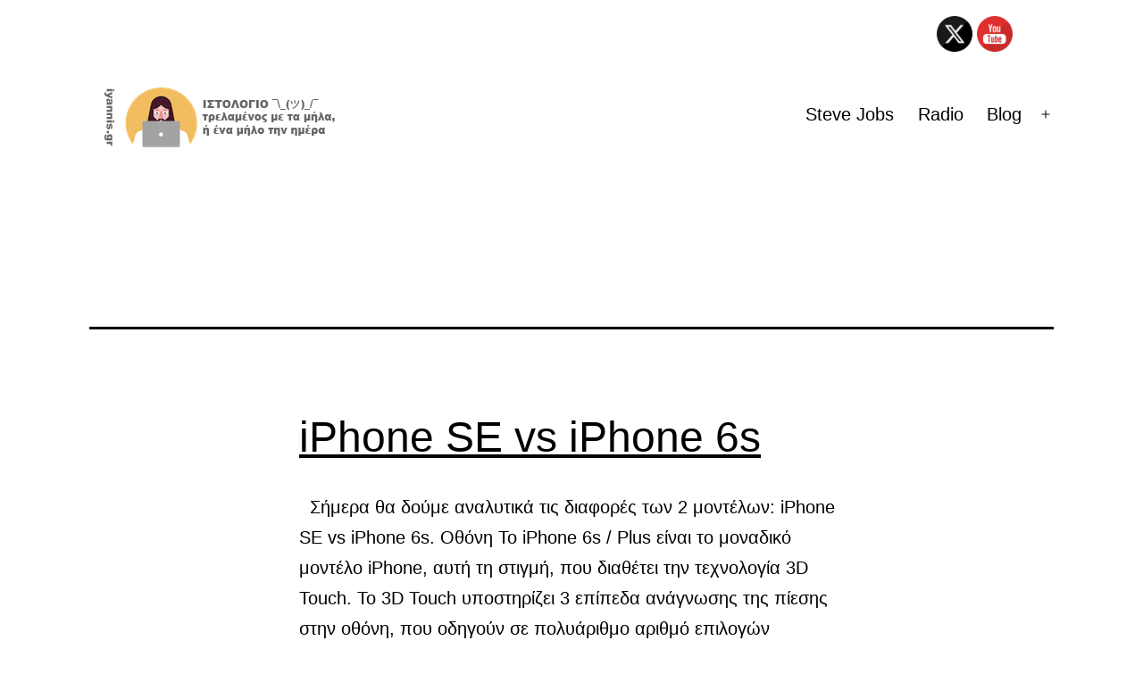

--- FILE ---
content_type: text/html; charset=UTF-8
request_url: https://www.iyannis.gr/tag/iphone-6s/page/2/
body_size: 15042
content:
<!doctype html>
<html lang="el" >
<head>
	<meta charset="UTF-8" />
	<meta name="viewport" content="width=device-width, initial-scale=1" />
	<title>iPhone 6S &#8211; Σελίδα 2 &#8211; ΙΣΤΟΛΟΓΙΟ ¯\_(ツ)_/¯</title>
<meta name='robots' content='max-image-preview:large' />
	<style>img:is([sizes="auto" i], [sizes^="auto," i]) { contain-intrinsic-size: 3000px 1500px }</style>
	<link rel="alternate" type="application/rss+xml" title="Ροή RSS &raquo; ΙΣΤΟΛΟΓΙΟ ¯\_(ツ)_/¯" href="https://www.iyannis.gr/feed/" />
<link rel="alternate" type="application/rss+xml" title="Ροή Σχολίων &raquo; ΙΣΤΟΛΟΓΙΟ ¯\_(ツ)_/¯" href="https://www.iyannis.gr/comments/feed/" />
<link rel="alternate" type="application/rss+xml" title="Ετικέτα ροής ΙΣΤΟΛΟΓΙΟ ¯\_(ツ)_/¯ &raquo; iPhone 6S" href="https://www.iyannis.gr/tag/iphone-6s/feed/" />
<script>
window._wpemojiSettings = {"baseUrl":"https:\/\/s.w.org\/images\/core\/emoji\/15.0.3\/72x72\/","ext":".png","svgUrl":"https:\/\/s.w.org\/images\/core\/emoji\/15.0.3\/svg\/","svgExt":".svg","source":{"concatemoji":"https:\/\/www.iyannis.gr\/istologio\/wp-includes\/js\/wp-emoji-release.min.js?ver=6.7.4"}};
/*! This file is auto-generated */
!function(i,n){var o,s,e;function c(e){try{var t={supportTests:e,timestamp:(new Date).valueOf()};sessionStorage.setItem(o,JSON.stringify(t))}catch(e){}}function p(e,t,n){e.clearRect(0,0,e.canvas.width,e.canvas.height),e.fillText(t,0,0);var t=new Uint32Array(e.getImageData(0,0,e.canvas.width,e.canvas.height).data),r=(e.clearRect(0,0,e.canvas.width,e.canvas.height),e.fillText(n,0,0),new Uint32Array(e.getImageData(0,0,e.canvas.width,e.canvas.height).data));return t.every(function(e,t){return e===r[t]})}function u(e,t,n){switch(t){case"flag":return n(e,"\ud83c\udff3\ufe0f\u200d\u26a7\ufe0f","\ud83c\udff3\ufe0f\u200b\u26a7\ufe0f")?!1:!n(e,"\ud83c\uddfa\ud83c\uddf3","\ud83c\uddfa\u200b\ud83c\uddf3")&&!n(e,"\ud83c\udff4\udb40\udc67\udb40\udc62\udb40\udc65\udb40\udc6e\udb40\udc67\udb40\udc7f","\ud83c\udff4\u200b\udb40\udc67\u200b\udb40\udc62\u200b\udb40\udc65\u200b\udb40\udc6e\u200b\udb40\udc67\u200b\udb40\udc7f");case"emoji":return!n(e,"\ud83d\udc26\u200d\u2b1b","\ud83d\udc26\u200b\u2b1b")}return!1}function f(e,t,n){var r="undefined"!=typeof WorkerGlobalScope&&self instanceof WorkerGlobalScope?new OffscreenCanvas(300,150):i.createElement("canvas"),a=r.getContext("2d",{willReadFrequently:!0}),o=(a.textBaseline="top",a.font="600 32px Arial",{});return e.forEach(function(e){o[e]=t(a,e,n)}),o}function t(e){var t=i.createElement("script");t.src=e,t.defer=!0,i.head.appendChild(t)}"undefined"!=typeof Promise&&(o="wpEmojiSettingsSupports",s=["flag","emoji"],n.supports={everything:!0,everythingExceptFlag:!0},e=new Promise(function(e){i.addEventListener("DOMContentLoaded",e,{once:!0})}),new Promise(function(t){var n=function(){try{var e=JSON.parse(sessionStorage.getItem(o));if("object"==typeof e&&"number"==typeof e.timestamp&&(new Date).valueOf()<e.timestamp+604800&&"object"==typeof e.supportTests)return e.supportTests}catch(e){}return null}();if(!n){if("undefined"!=typeof Worker&&"undefined"!=typeof OffscreenCanvas&&"undefined"!=typeof URL&&URL.createObjectURL&&"undefined"!=typeof Blob)try{var e="postMessage("+f.toString()+"("+[JSON.stringify(s),u.toString(),p.toString()].join(",")+"));",r=new Blob([e],{type:"text/javascript"}),a=new Worker(URL.createObjectURL(r),{name:"wpTestEmojiSupports"});return void(a.onmessage=function(e){c(n=e.data),a.terminate(),t(n)})}catch(e){}c(n=f(s,u,p))}t(n)}).then(function(e){for(var t in e)n.supports[t]=e[t],n.supports.everything=n.supports.everything&&n.supports[t],"flag"!==t&&(n.supports.everythingExceptFlag=n.supports.everythingExceptFlag&&n.supports[t]);n.supports.everythingExceptFlag=n.supports.everythingExceptFlag&&!n.supports.flag,n.DOMReady=!1,n.readyCallback=function(){n.DOMReady=!0}}).then(function(){return e}).then(function(){var e;n.supports.everything||(n.readyCallback(),(e=n.source||{}).concatemoji?t(e.concatemoji):e.wpemoji&&e.twemoji&&(t(e.twemoji),t(e.wpemoji)))}))}((window,document),window._wpemojiSettings);
</script>
<style id='wp-emoji-styles-inline-css'>

	img.wp-smiley, img.emoji {
		display: inline !important;
		border: none !important;
		box-shadow: none !important;
		height: 1em !important;
		width: 1em !important;
		margin: 0 0.07em !important;
		vertical-align: -0.1em !important;
		background: none !important;
		padding: 0 !important;
	}
</style>
<link rel='stylesheet' id='wp-block-library-css' href='https://www.iyannis.gr/istologio/wp-includes/css/dist/block-library/style.min.css?ver=6.7.4' media='all' />
<style id='wp-block-library-theme-inline-css'>
.wp-block-audio :where(figcaption){color:#555;font-size:13px;text-align:center}.is-dark-theme .wp-block-audio :where(figcaption){color:#ffffffa6}.wp-block-audio{margin:0 0 1em}.wp-block-code{border:1px solid #ccc;border-radius:4px;font-family:Menlo,Consolas,monaco,monospace;padding:.8em 1em}.wp-block-embed :where(figcaption){color:#555;font-size:13px;text-align:center}.is-dark-theme .wp-block-embed :where(figcaption){color:#ffffffa6}.wp-block-embed{margin:0 0 1em}.blocks-gallery-caption{color:#555;font-size:13px;text-align:center}.is-dark-theme .blocks-gallery-caption{color:#ffffffa6}:root :where(.wp-block-image figcaption){color:#555;font-size:13px;text-align:center}.is-dark-theme :root :where(.wp-block-image figcaption){color:#ffffffa6}.wp-block-image{margin:0 0 1em}.wp-block-pullquote{border-bottom:4px solid;border-top:4px solid;color:currentColor;margin-bottom:1.75em}.wp-block-pullquote cite,.wp-block-pullquote footer,.wp-block-pullquote__citation{color:currentColor;font-size:.8125em;font-style:normal;text-transform:uppercase}.wp-block-quote{border-left:.25em solid;margin:0 0 1.75em;padding-left:1em}.wp-block-quote cite,.wp-block-quote footer{color:currentColor;font-size:.8125em;font-style:normal;position:relative}.wp-block-quote:where(.has-text-align-right){border-left:none;border-right:.25em solid;padding-left:0;padding-right:1em}.wp-block-quote:where(.has-text-align-center){border:none;padding-left:0}.wp-block-quote.is-large,.wp-block-quote.is-style-large,.wp-block-quote:where(.is-style-plain){border:none}.wp-block-search .wp-block-search__label{font-weight:700}.wp-block-search__button{border:1px solid #ccc;padding:.375em .625em}:where(.wp-block-group.has-background){padding:1.25em 2.375em}.wp-block-separator.has-css-opacity{opacity:.4}.wp-block-separator{border:none;border-bottom:2px solid;margin-left:auto;margin-right:auto}.wp-block-separator.has-alpha-channel-opacity{opacity:1}.wp-block-separator:not(.is-style-wide):not(.is-style-dots){width:100px}.wp-block-separator.has-background:not(.is-style-dots){border-bottom:none;height:1px}.wp-block-separator.has-background:not(.is-style-wide):not(.is-style-dots){height:2px}.wp-block-table{margin:0 0 1em}.wp-block-table td,.wp-block-table th{word-break:normal}.wp-block-table :where(figcaption){color:#555;font-size:13px;text-align:center}.is-dark-theme .wp-block-table :where(figcaption){color:#ffffffa6}.wp-block-video :where(figcaption){color:#555;font-size:13px;text-align:center}.is-dark-theme .wp-block-video :where(figcaption){color:#ffffffa6}.wp-block-video{margin:0 0 1em}:root :where(.wp-block-template-part.has-background){margin-bottom:0;margin-top:0;padding:1.25em 2.375em}
</style>
<style id='cb-carousel-style-inline-css'>
.wp-block-cb-carousel .slick-slide{overflow:hidden;padding-left:7.5px;padding-right:7.5px}.wp-block-cb-carousel .slick-dots li button:not(:hover):not(:active),.wp-block-cb-carousel .slick-next:not(:hover):not(:active),.wp-block-cb-carousel .slick-prev:not(:hover):not(:active){background-color:transparent}.wp-block-cb-carousel .slick-next:before,.wp-block-cb-carousel .slick-prev:before{color:#000}.wp-block-cb-carousel.alignfull .slick-next,.wp-block-cb-carousel.alignfull .slick-prev{z-index:1}.wp-block-cb-carousel.alignfull .slick-prev{left:25px}.wp-block-cb-carousel.alignfull .slick-next{right:25px}.wp-block-cb-carousel .wp-block-cover,.wp-block-cb-carousel .wp-block-image{margin-bottom:0}.wp-block-cb-carousel .wp-block-cover.aligncenter,.wp-block-cb-carousel .wp-block-image.aligncenter{margin-left:auto!important;margin-right:auto!important}.is-layout-flex .wp-block-cb-carousel{width:100%}

</style>
<link rel='stylesheet' id='awb-css' href='https://www.iyannis.gr/istologio/wp-content/plugins/advanced-backgrounds/assets/awb/awb.min.css?ver=1.12.7' media='all' />
<link rel='stylesheet' id='twenty-twenty-one-custom-color-overrides-css' href='https://www.iyannis.gr/istologio/wp-content/themes/twentytwentyone/assets/css/custom-color-overrides.css?ver=2.1' media='all' />
<style id='twenty-twenty-one-custom-color-overrides-inline-css'>
:root .editor-styles-wrapper{--global--color-background: #ffffff;--global--color-primary: #000;--global--color-secondary: #000;--button--color-background: #000;--button--color-text-hover: #000;}
</style>
<style id='classic-theme-styles-inline-css'>
/*! This file is auto-generated */
.wp-block-button__link{color:#fff;background-color:#32373c;border-radius:9999px;box-shadow:none;text-decoration:none;padding:calc(.667em + 2px) calc(1.333em + 2px);font-size:1.125em}.wp-block-file__button{background:#32373c;color:#fff;text-decoration:none}
</style>
<style id='global-styles-inline-css'>
:root{--wp--preset--aspect-ratio--square: 1;--wp--preset--aspect-ratio--4-3: 4/3;--wp--preset--aspect-ratio--3-4: 3/4;--wp--preset--aspect-ratio--3-2: 3/2;--wp--preset--aspect-ratio--2-3: 2/3;--wp--preset--aspect-ratio--16-9: 16/9;--wp--preset--aspect-ratio--9-16: 9/16;--wp--preset--color--black: #000000;--wp--preset--color--cyan-bluish-gray: #abb8c3;--wp--preset--color--white: #FFFFFF;--wp--preset--color--pale-pink: #f78da7;--wp--preset--color--vivid-red: #cf2e2e;--wp--preset--color--luminous-vivid-orange: #ff6900;--wp--preset--color--luminous-vivid-amber: #fcb900;--wp--preset--color--light-green-cyan: #7bdcb5;--wp--preset--color--vivid-green-cyan: #00d084;--wp--preset--color--pale-cyan-blue: #8ed1fc;--wp--preset--color--vivid-cyan-blue: #0693e3;--wp--preset--color--vivid-purple: #9b51e0;--wp--preset--color--dark-gray: #28303D;--wp--preset--color--gray: #39414D;--wp--preset--color--green: #D1E4DD;--wp--preset--color--blue: #D1DFE4;--wp--preset--color--purple: #D1D1E4;--wp--preset--color--red: #E4D1D1;--wp--preset--color--orange: #E4DAD1;--wp--preset--color--yellow: #EEEADD;--wp--preset--gradient--vivid-cyan-blue-to-vivid-purple: linear-gradient(135deg,rgba(6,147,227,1) 0%,rgb(155,81,224) 100%);--wp--preset--gradient--light-green-cyan-to-vivid-green-cyan: linear-gradient(135deg,rgb(122,220,180) 0%,rgb(0,208,130) 100%);--wp--preset--gradient--luminous-vivid-amber-to-luminous-vivid-orange: linear-gradient(135deg,rgba(252,185,0,1) 0%,rgba(255,105,0,1) 100%);--wp--preset--gradient--luminous-vivid-orange-to-vivid-red: linear-gradient(135deg,rgba(255,105,0,1) 0%,rgb(207,46,46) 100%);--wp--preset--gradient--very-light-gray-to-cyan-bluish-gray: linear-gradient(135deg,rgb(238,238,238) 0%,rgb(169,184,195) 100%);--wp--preset--gradient--cool-to-warm-spectrum: linear-gradient(135deg,rgb(74,234,220) 0%,rgb(151,120,209) 20%,rgb(207,42,186) 40%,rgb(238,44,130) 60%,rgb(251,105,98) 80%,rgb(254,248,76) 100%);--wp--preset--gradient--blush-light-purple: linear-gradient(135deg,rgb(255,206,236) 0%,rgb(152,150,240) 100%);--wp--preset--gradient--blush-bordeaux: linear-gradient(135deg,rgb(254,205,165) 0%,rgb(254,45,45) 50%,rgb(107,0,62) 100%);--wp--preset--gradient--luminous-dusk: linear-gradient(135deg,rgb(255,203,112) 0%,rgb(199,81,192) 50%,rgb(65,88,208) 100%);--wp--preset--gradient--pale-ocean: linear-gradient(135deg,rgb(255,245,203) 0%,rgb(182,227,212) 50%,rgb(51,167,181) 100%);--wp--preset--gradient--electric-grass: linear-gradient(135deg,rgb(202,248,128) 0%,rgb(113,206,126) 100%);--wp--preset--gradient--midnight: linear-gradient(135deg,rgb(2,3,129) 0%,rgb(40,116,252) 100%);--wp--preset--gradient--purple-to-yellow: linear-gradient(160deg, #D1D1E4 0%, #EEEADD 100%);--wp--preset--gradient--yellow-to-purple: linear-gradient(160deg, #EEEADD 0%, #D1D1E4 100%);--wp--preset--gradient--green-to-yellow: linear-gradient(160deg, #D1E4DD 0%, #EEEADD 100%);--wp--preset--gradient--yellow-to-green: linear-gradient(160deg, #EEEADD 0%, #D1E4DD 100%);--wp--preset--gradient--red-to-yellow: linear-gradient(160deg, #E4D1D1 0%, #EEEADD 100%);--wp--preset--gradient--yellow-to-red: linear-gradient(160deg, #EEEADD 0%, #E4D1D1 100%);--wp--preset--gradient--purple-to-red: linear-gradient(160deg, #D1D1E4 0%, #E4D1D1 100%);--wp--preset--gradient--red-to-purple: linear-gradient(160deg, #E4D1D1 0%, #D1D1E4 100%);--wp--preset--font-size--small: 18px;--wp--preset--font-size--medium: 20px;--wp--preset--font-size--large: 24px;--wp--preset--font-size--x-large: 42px;--wp--preset--font-size--extra-small: 16px;--wp--preset--font-size--normal: 20px;--wp--preset--font-size--extra-large: 40px;--wp--preset--font-size--huge: 96px;--wp--preset--font-size--gigantic: 144px;--wp--preset--spacing--20: 0.44rem;--wp--preset--spacing--30: 0.67rem;--wp--preset--spacing--40: 1rem;--wp--preset--spacing--50: 1.5rem;--wp--preset--spacing--60: 2.25rem;--wp--preset--spacing--70: 3.38rem;--wp--preset--spacing--80: 5.06rem;--wp--preset--shadow--natural: 6px 6px 9px rgba(0, 0, 0, 0.2);--wp--preset--shadow--deep: 12px 12px 50px rgba(0, 0, 0, 0.4);--wp--preset--shadow--sharp: 6px 6px 0px rgba(0, 0, 0, 0.2);--wp--preset--shadow--outlined: 6px 6px 0px -3px rgba(255, 255, 255, 1), 6px 6px rgba(0, 0, 0, 1);--wp--preset--shadow--crisp: 6px 6px 0px rgba(0, 0, 0, 1);}:where(.is-layout-flex){gap: 0.5em;}:where(.is-layout-grid){gap: 0.5em;}body .is-layout-flex{display: flex;}.is-layout-flex{flex-wrap: wrap;align-items: center;}.is-layout-flex > :is(*, div){margin: 0;}body .is-layout-grid{display: grid;}.is-layout-grid > :is(*, div){margin: 0;}:where(.wp-block-columns.is-layout-flex){gap: 2em;}:where(.wp-block-columns.is-layout-grid){gap: 2em;}:where(.wp-block-post-template.is-layout-flex){gap: 1.25em;}:where(.wp-block-post-template.is-layout-grid){gap: 1.25em;}.has-black-color{color: var(--wp--preset--color--black) !important;}.has-cyan-bluish-gray-color{color: var(--wp--preset--color--cyan-bluish-gray) !important;}.has-white-color{color: var(--wp--preset--color--white) !important;}.has-pale-pink-color{color: var(--wp--preset--color--pale-pink) !important;}.has-vivid-red-color{color: var(--wp--preset--color--vivid-red) !important;}.has-luminous-vivid-orange-color{color: var(--wp--preset--color--luminous-vivid-orange) !important;}.has-luminous-vivid-amber-color{color: var(--wp--preset--color--luminous-vivid-amber) !important;}.has-light-green-cyan-color{color: var(--wp--preset--color--light-green-cyan) !important;}.has-vivid-green-cyan-color{color: var(--wp--preset--color--vivid-green-cyan) !important;}.has-pale-cyan-blue-color{color: var(--wp--preset--color--pale-cyan-blue) !important;}.has-vivid-cyan-blue-color{color: var(--wp--preset--color--vivid-cyan-blue) !important;}.has-vivid-purple-color{color: var(--wp--preset--color--vivid-purple) !important;}.has-black-background-color{background-color: var(--wp--preset--color--black) !important;}.has-cyan-bluish-gray-background-color{background-color: var(--wp--preset--color--cyan-bluish-gray) !important;}.has-white-background-color{background-color: var(--wp--preset--color--white) !important;}.has-pale-pink-background-color{background-color: var(--wp--preset--color--pale-pink) !important;}.has-vivid-red-background-color{background-color: var(--wp--preset--color--vivid-red) !important;}.has-luminous-vivid-orange-background-color{background-color: var(--wp--preset--color--luminous-vivid-orange) !important;}.has-luminous-vivid-amber-background-color{background-color: var(--wp--preset--color--luminous-vivid-amber) !important;}.has-light-green-cyan-background-color{background-color: var(--wp--preset--color--light-green-cyan) !important;}.has-vivid-green-cyan-background-color{background-color: var(--wp--preset--color--vivid-green-cyan) !important;}.has-pale-cyan-blue-background-color{background-color: var(--wp--preset--color--pale-cyan-blue) !important;}.has-vivid-cyan-blue-background-color{background-color: var(--wp--preset--color--vivid-cyan-blue) !important;}.has-vivid-purple-background-color{background-color: var(--wp--preset--color--vivid-purple) !important;}.has-black-border-color{border-color: var(--wp--preset--color--black) !important;}.has-cyan-bluish-gray-border-color{border-color: var(--wp--preset--color--cyan-bluish-gray) !important;}.has-white-border-color{border-color: var(--wp--preset--color--white) !important;}.has-pale-pink-border-color{border-color: var(--wp--preset--color--pale-pink) !important;}.has-vivid-red-border-color{border-color: var(--wp--preset--color--vivid-red) !important;}.has-luminous-vivid-orange-border-color{border-color: var(--wp--preset--color--luminous-vivid-orange) !important;}.has-luminous-vivid-amber-border-color{border-color: var(--wp--preset--color--luminous-vivid-amber) !important;}.has-light-green-cyan-border-color{border-color: var(--wp--preset--color--light-green-cyan) !important;}.has-vivid-green-cyan-border-color{border-color: var(--wp--preset--color--vivid-green-cyan) !important;}.has-pale-cyan-blue-border-color{border-color: var(--wp--preset--color--pale-cyan-blue) !important;}.has-vivid-cyan-blue-border-color{border-color: var(--wp--preset--color--vivid-cyan-blue) !important;}.has-vivid-purple-border-color{border-color: var(--wp--preset--color--vivid-purple) !important;}.has-vivid-cyan-blue-to-vivid-purple-gradient-background{background: var(--wp--preset--gradient--vivid-cyan-blue-to-vivid-purple) !important;}.has-light-green-cyan-to-vivid-green-cyan-gradient-background{background: var(--wp--preset--gradient--light-green-cyan-to-vivid-green-cyan) !important;}.has-luminous-vivid-amber-to-luminous-vivid-orange-gradient-background{background: var(--wp--preset--gradient--luminous-vivid-amber-to-luminous-vivid-orange) !important;}.has-luminous-vivid-orange-to-vivid-red-gradient-background{background: var(--wp--preset--gradient--luminous-vivid-orange-to-vivid-red) !important;}.has-very-light-gray-to-cyan-bluish-gray-gradient-background{background: var(--wp--preset--gradient--very-light-gray-to-cyan-bluish-gray) !important;}.has-cool-to-warm-spectrum-gradient-background{background: var(--wp--preset--gradient--cool-to-warm-spectrum) !important;}.has-blush-light-purple-gradient-background{background: var(--wp--preset--gradient--blush-light-purple) !important;}.has-blush-bordeaux-gradient-background{background: var(--wp--preset--gradient--blush-bordeaux) !important;}.has-luminous-dusk-gradient-background{background: var(--wp--preset--gradient--luminous-dusk) !important;}.has-pale-ocean-gradient-background{background: var(--wp--preset--gradient--pale-ocean) !important;}.has-electric-grass-gradient-background{background: var(--wp--preset--gradient--electric-grass) !important;}.has-midnight-gradient-background{background: var(--wp--preset--gradient--midnight) !important;}.has-small-font-size{font-size: var(--wp--preset--font-size--small) !important;}.has-medium-font-size{font-size: var(--wp--preset--font-size--medium) !important;}.has-large-font-size{font-size: var(--wp--preset--font-size--large) !important;}.has-x-large-font-size{font-size: var(--wp--preset--font-size--x-large) !important;}
:where(.wp-block-post-template.is-layout-flex){gap: 1.25em;}:where(.wp-block-post-template.is-layout-grid){gap: 1.25em;}
:where(.wp-block-columns.is-layout-flex){gap: 2em;}:where(.wp-block-columns.is-layout-grid){gap: 2em;}
:root :where(.wp-block-pullquote){font-size: 1.5em;line-height: 1.6;}
</style>
<link rel='stylesheet' id='SFSImainCss-css' href='https://www.iyannis.gr/istologio/wp-content/plugins/ultimate-social-media-icons/css/sfsi-style.css?ver=2.9.5' media='all' />
<link rel='stylesheet' id='twenty-twenty-one-style-css' href='https://www.iyannis.gr/istologio/wp-content/themes/twentytwentyone/style.css?ver=2.1' media='all' />
<style id='twenty-twenty-one-style-inline-css'>
body,input,textarea,button,.button,.faux-button,.wp-block-button__link,.wp-block-file__button,.has-drop-cap:not(:focus)::first-letter,.entry-content .wp-block-archives,.entry-content .wp-block-categories,.entry-content .wp-block-cover-image,.entry-content .wp-block-latest-comments,.entry-content .wp-block-latest-posts,.entry-content .wp-block-pullquote,.entry-content .wp-block-quote.is-large,.entry-content .wp-block-quote.is-style-large,.entry-content .wp-block-archives *,.entry-content .wp-block-categories *,.entry-content .wp-block-latest-posts *,.entry-content .wp-block-latest-comments *,.entry-content p,.entry-content ol,.entry-content ul,.entry-content dl,.entry-content dt,.entry-content cite,.entry-content figcaption,.entry-content .wp-caption-text,.comment-content p,.comment-content ol,.comment-content ul,.comment-content dl,.comment-content dt,.comment-content cite,.comment-content figcaption,.comment-content .wp-caption-text,.widget_text p,.widget_text ol,.widget_text ul,.widget_text dl,.widget_text dt,.widget-content .rssSummary,.widget-content cite,.widget-content figcaption,.widget-content .wp-caption-text { font-family: 'Helvetica Neue', Helvetica, Arial, sans-serif; }
:root{--global--color-background: #ffffff;--global--color-primary: #000;--global--color-secondary: #000;--button--color-background: #000;--button--color-text-hover: #000;}
</style>
<link rel='stylesheet' id='twenty-twenty-one-print-style-css' href='https://www.iyannis.gr/istologio/wp-content/themes/twentytwentyone/assets/css/print.css?ver=2.1' media='print' />
<style id='akismet-widget-style-inline-css'>

			.a-stats {
				--akismet-color-mid-green: #357b49;
				--akismet-color-white: #fff;
				--akismet-color-light-grey: #f6f7f7;

				max-width: 350px;
				width: auto;
			}

			.a-stats * {
				all: unset;
				box-sizing: border-box;
			}

			.a-stats strong {
				font-weight: 600;
			}

			.a-stats a.a-stats__link,
			.a-stats a.a-stats__link:visited,
			.a-stats a.a-stats__link:active {
				background: var(--akismet-color-mid-green);
				border: none;
				box-shadow: none;
				border-radius: 8px;
				color: var(--akismet-color-white);
				cursor: pointer;
				display: block;
				font-family: -apple-system, BlinkMacSystemFont, 'Segoe UI', 'Roboto', 'Oxygen-Sans', 'Ubuntu', 'Cantarell', 'Helvetica Neue', sans-serif;
				font-weight: 500;
				padding: 12px;
				text-align: center;
				text-decoration: none;
				transition: all 0.2s ease;
			}

			/* Extra specificity to deal with TwentyTwentyOne focus style */
			.widget .a-stats a.a-stats__link:focus {
				background: var(--akismet-color-mid-green);
				color: var(--akismet-color-white);
				text-decoration: none;
			}

			.a-stats a.a-stats__link:hover {
				filter: brightness(110%);
				box-shadow: 0 4px 12px rgba(0, 0, 0, 0.06), 0 0 2px rgba(0, 0, 0, 0.16);
			}

			.a-stats .count {
				color: var(--akismet-color-white);
				display: block;
				font-size: 1.5em;
				line-height: 1.4;
				padding: 0 13px;
				white-space: nowrap;
			}
		
</style>
<link rel='stylesheet' id='msl-main-css' href='https://www.iyannis.gr/istologio/wp-content/plugins/master-slider/public/assets/css/masterslider.main.css?ver=3.10.7' media='all' />
<link rel='stylesheet' id='msl-custom-css' href='https://www.iyannis.gr/istologio/wp-content/uploads/master-slider/custom.css?ver=14.4' media='all' />
<script src="https://www.iyannis.gr/istologio/wp-includes/js/jquery/jquery.min.js?ver=3.7.1" id="jquery-core-js"></script>
<script src="https://www.iyannis.gr/istologio/wp-includes/js/jquery/jquery-migrate.min.js?ver=3.4.1" id="jquery-migrate-js"></script>
<script id="twenty-twenty-one-ie11-polyfills-js-after">
( Element.prototype.matches && Element.prototype.closest && window.NodeList && NodeList.prototype.forEach ) || document.write( '<script src="https://www.iyannis.gr/istologio/wp-content/themes/twentytwentyone/assets/js/polyfills.js?ver=2.1"></scr' + 'ipt>' );
</script>
<script src="https://www.iyannis.gr/istologio/wp-content/themes/twentytwentyone/assets/js/primary-navigation.js?ver=2.1" id="twenty-twenty-one-primary-navigation-script-js" defer data-wp-strategy="defer"></script>
<link rel="https://api.w.org/" href="https://www.iyannis.gr/wp-json/" /><link rel="alternate" title="JSON" type="application/json" href="https://www.iyannis.gr/wp-json/wp/v2/tags/727" /><link rel="EditURI" type="application/rsd+xml" title="RSD" href="https://www.iyannis.gr/istologio/xmlrpc.php?rsd" />
<meta name="generator" content="WordPress 6.7.4" />
<script>var ms_grabbing_curosr = 'https://www.iyannis.gr/istologio/wp-content/plugins/master-slider/public/assets/css/common/grabbing.cur', ms_grab_curosr = 'https://www.iyannis.gr/istologio/wp-content/plugins/master-slider/public/assets/css/common/grab.cur';</script>
<meta name="generator" content="MasterSlider 3.10.7 - Responsive Touch Image Slider | avt.li/msf" />
<style id="custom-background-css">
body.custom-background { background-color: #ffffff; }
</style>
	<link rel="icon" href="https://www.iyannis.gr/istologio/wp-content/uploads/2021/09/cropped-logo_iyannis_1_page-32x32.png" sizes="32x32" />
<link rel="icon" href="https://www.iyannis.gr/istologio/wp-content/uploads/2021/09/cropped-logo_iyannis_1_page-192x192.png" sizes="192x192" />
<link rel="apple-touch-icon" href="https://www.iyannis.gr/istologio/wp-content/uploads/2021/09/cropped-logo_iyannis_1_page-180x180.png" />
<meta name="msapplication-TileImage" content="https://www.iyannis.gr/istologio/wp-content/uploads/2021/09/cropped-logo_iyannis_1_page-270x270.png" />
		<style id="wp-custom-css">
			.page-id-35322 {background-color: #000000 !important;}
.page-id-35109 {background-position: top center;}.page-id-35109 {background-image: url('https://www.iyannis.gr/blog/images/iyannis_bg_big.png');} 
.page-id-35109 {background-repeat: no-repeat;}
.page-id-35322  div {color: white;}
.page-id-35322 p  {color: white;}
.page-id-35322 active {color: white;}
.page-id-35823 {background-color: #000000 !important;}
.page-id-35823  div {color: white;}
.page-id-35823 p  {color: white;}
.page-id-35823 active {color: white;}
.page-id-35823 .entry-title {
display: none;
}
.page-id-35322 a:link  {color: white;}
.page-id-35322 a:visited  {color: white;}
.page-id-35322 a:hover  {color: white;}
.page-id-35322 a:active  {color: white;}
.page-id-37206 {background-color: #000000 !important;}
.page-id-37063 {background-color: #000000 !important;}
.page-id-37063 .entry-title {
display: none;
}
.page-id-37063 .heather {
display: none;
}
.page-id-37206 .site-footer {
    display: none;
}
.page-id-35322 .site-footer {
    display: none;
}
		</style>
		</head>

<body class="archive paged tag tag-iphone-6s tag-727 custom-background wp-custom-logo wp-embed-responsive paged-2 tag-paged-2 _masterslider _ms_version_3.10.7 sfsi_actvite_theme_default is-light-theme has-background-white no-js hfeed has-main-navigation">
<div id="page" class="site">
	<a class="skip-link screen-reader-text" href="#content">
		Μετάβαση σε περιεχόμενο	</a>

	
<header id="masthead" class="site-header has-logo has-menu">

	

<div class="site-branding">

			<div class="site-logo"><a href="https://www.iyannis.gr/" class="custom-logo-link" rel="home"><img width="280" height="80" src="https://www.iyannis.gr/istologio/wp-content/uploads/2023/10/cropped-logo_site_24.png" class="custom-logo" alt="ΙΣΤΟΛΟΓΙΟ ¯\_(ツ)_/¯" decoding="async" /></a></div>
	
						<p class="screen-reader-text"><a href="https://www.iyannis.gr/">ΙΣΤΟΛΟΓΙΟ ¯\_(ツ)_/¯</a></p>
			
	</div><!-- .site-branding -->
	
	<nav id="site-navigation" class="primary-navigation" aria-label="Κεντρικό Μενού">
		<div class="menu-button-container">
			<button id="primary-mobile-menu" class="button" aria-controls="primary-menu-list" aria-expanded="false">
				<span class="dropdown-icon open">Μενού					<svg class="svg-icon" width="24" height="24" aria-hidden="true" role="img" focusable="false" viewBox="0 0 24 24" fill="none" xmlns="http://www.w3.org/2000/svg"><path fill-rule="evenodd" clip-rule="evenodd" d="M4.5 6H19.5V7.5H4.5V6ZM4.5 12H19.5V13.5H4.5V12ZM19.5 18H4.5V19.5H19.5V18Z" fill="currentColor"/></svg>				</span>
				<span class="dropdown-icon close">Κλείσιμο					<svg class="svg-icon" width="24" height="24" aria-hidden="true" role="img" focusable="false" viewBox="0 0 24 24" fill="none" xmlns="http://www.w3.org/2000/svg"><path fill-rule="evenodd" clip-rule="evenodd" d="M12 10.9394L5.53033 4.46973L4.46967 5.53039L10.9393 12.0001L4.46967 18.4697L5.53033 19.5304L12 13.0607L18.4697 19.5304L19.5303 18.4697L13.0607 12.0001L19.5303 5.53039L18.4697 4.46973L12 10.9394Z" fill="currentColor"/></svg>				</span>
			</button><!-- #primary-mobile-menu -->
		</div><!-- .menu-button-container -->
		<div class="primary-menu-container"><ul id="primary-menu-list" class="menu-wrapper"><li id="menu-item-35914" class="menu-item menu-item-type-post_type menu-item-object-page menu-item-35914"><a href="https://www.iyannis.gr/st3ve/">Steve Jobs</a></li>
<li id="menu-item-36596" class="menu-item menu-item-type-custom menu-item-object-custom menu-item-36596"><a href="https://www.iyannis.gr/station/iyannis-radio/">Radio</a></li>
<li id="menu-item-35915" class="menu-item menu-item-type-custom menu-item-object-custom menu-item-has-children menu-item-35915"><a href="https://www.iyannis.gr/category/articles/">Blog</a><button class="sub-menu-toggle" aria-expanded="false" onClick="twentytwentyoneExpandSubMenu(this)"><span class="icon-plus"><svg class="svg-icon" width="18" height="18" aria-hidden="true" role="img" focusable="false" viewBox="0 0 24 24" fill="none" xmlns="http://www.w3.org/2000/svg"><path fill-rule="evenodd" clip-rule="evenodd" d="M18 11.2h-5.2V6h-1.6v5.2H6v1.6h5.2V18h1.6v-5.2H18z" fill="currentColor"/></svg></span><span class="icon-minus"><svg class="svg-icon" width="18" height="18" aria-hidden="true" role="img" focusable="false" viewBox="0 0 24 24" fill="none" xmlns="http://www.w3.org/2000/svg"><path fill-rule="evenodd" clip-rule="evenodd" d="M6 11h12v2H6z" fill="currentColor"/></svg></span><span class="screen-reader-text">Άνοιγμα μενού</span></button>
<ul class="sub-menu">
	<li id="menu-item-36961" class="menu-item menu-item-type-custom menu-item-object-custom menu-item-36961"><a href="https://www.iyannis.gr/category/articles/">Ιστολόγιο</a></li>
	<li id="menu-item-36960" class="menu-item menu-item-type-post_type menu-item-object-page menu-item-36960"><a href="https://www.iyannis.gr/%cf%8c%cf%84%ce%b9-%ce%bd%ce%ac%ce%bd%ce%b5/">Ότι νάνε..</a></li>
</ul>
</li>
</ul></div>	</nav><!-- #site-navigation -->
	
</header><!-- #masthead -->

	<div id="content" class="site-content">
		<div id="primary" class="content-area">
			<main id="main" class="site-main">


	<header class="page-header alignwide">
		<!-- 	<h1 class="page-title">Ετικέτα: <span>iPhone 6S</span></h1>  -->
			</header><!-- .page-header -->

					
<article id="post-16379" class="post-16379 post type-post status-publish format-standard hentry category-aplle tag-iphone-6s tag-iphone-se entry">

	
<header class="entry-header">
	<h2 class="entry-title default-max-width"><a href="https://www.iyannis.gr/iphone-se-vs-iphone-6s/">iPhone SE vs iPhone 6s</a></h2></header><!-- .entry-header -->

	<div class="entry-content">
		<p>&nbsp; Σήμερα θα δούμε αναλυτικά τις διαφορές των 2 μοντέλων: iPhone SE vs iPhone 6s. Οθόνη Το iPhone 6s / Plus είναι το μοναδικό μοντέλο iPhone, αυτή τη στιγμή, που διαθέτει την τεχνολογία 3D Touch. To 3D Touch υποστηρίζει 3 επίπεδα ανάγνωσης της πίεσης στην οθόνη, που οδηγούν σε πολυάριθμο αριθμό επιλογών και απογειώνουν την εμπειρία χρήσης του iOS:&hellip; <a class="more-link" href="https://www.iyannis.gr/iphone-se-vs-iphone-6s/">Συνεχίστε να διαβάζετε το <span class="screen-reader-text">iPhone SE vs iPhone 6s</span></a></p>
	</div><!-- .entry-content -->

	<footer class="entry-footer default-max-width">
		<span class="posted-on">Δημοσιεύθηκε την <time class="entry-date published updated" datetime="2016-03-24T09:00:42+02:00">24 Μαρτίου 2016</time></span><div class="post-taxonomies"><span class="cat-links">Κατηγοριοποιημένα ως <a href="https://www.iyannis.gr/category/aplle/" rel="category tag">Apple</a> </span><span class="tags-links">Με ετικέτα: <a href="https://www.iyannis.gr/tag/iphone-6s/" rel="tag">iPhone 6S</a>, <a href="https://www.iyannis.gr/tag/iphone-se/" rel="tag">iPhone SE</a></span></div>	</footer><!-- .entry-footer -->
</article><!-- #post-${ID} -->
					
<article id="post-16329" class="post-16329 post type-post status-publish format-standard hentry category-aplle tag-iphone-6s entry">

	
<header class="entry-header">
	<h2 class="entry-title default-max-width"><a href="https://www.iyannis.gr/iphone-se-%cf%80%ce%b1%ce%bd%ce%bf%ce%bc%ce%bf%ce%b9%cf%8c%cf%84%cf%85%cf%80%ce%bf-%ce%bc%ce%b5-%cf%84%ce%bf-iphone-5s/">iPhone SE πανομοιότυπο με το iPhone 5S</a></h2></header><!-- .entry-header -->

	<div class="entry-content">
		<p>Ο συνήθως καλά πληροφορημένος Mark Gurman του 9to5Mac είπε δημόσια πως πιθανώς το πολυαναμενόμενο iPhone SE , το νέο smartphone με τέσσερις ίντσες του Cupertino, θα είναι πανομοιότυπο με το iPhone 5S σε σημείο που θα μπορούν να χρησιμοποιηθούν οι ίδιες θήκες και για τα δύο. Αλλά θα έχει το hardware του iPhone 6s. Δηλαδή&hellip; <a class="more-link" href="https://www.iyannis.gr/iphone-se-%cf%80%ce%b1%ce%bd%ce%bf%ce%bc%ce%bf%ce%b9%cf%8c%cf%84%cf%85%cf%80%ce%bf-%ce%bc%ce%b5-%cf%84%ce%bf-iphone-5s/">Συνεχίστε να διαβάζετε το <span class="screen-reader-text">iPhone SE πανομοιότυπο με το iPhone 5S</span></a></p>
	</div><!-- .entry-content -->

	<footer class="entry-footer default-max-width">
		<span class="posted-on">Δημοσιεύθηκε την <time class="entry-date published updated" datetime="2016-03-18T09:19:17+02:00">18 Μαρτίου 2016</time></span><div class="post-taxonomies"><span class="cat-links">Κατηγοριοποιημένα ως <a href="https://www.iyannis.gr/category/aplle/" rel="category tag">Apple</a> </span><span class="tags-links">Με ετικέτα: <a href="https://www.iyannis.gr/tag/iphone-6s/" rel="tag">iPhone 6S</a></span></div>	</footer><!-- .entry-footer -->
</article><!-- #post-${ID} -->
					
<article id="post-15981" class="post-15981 post type-post status-publish format-standard hentry category-aplle tag-iphone-6s entry">

	
<header class="entry-header">
	<h2 class="entry-title default-max-width"><a href="https://www.iyannis.gr/%cf%84%ce%bf-iphone-6s-%ce%be%ce%b5%cf%80%ce%b5%cf%81%ce%bd%ce%ac%ce%b5%ce%b9-%cf%8c%ce%bb%ce%b1-%cf%84%ce%b1-smartphones/">το iPhone 6s ξεπερνάει όλα τα smartphones</a></h2></header><!-- .entry-header -->

	<div class="entry-content">
		<p>Αρκετοί χρήστες περίμεναν τα αποτελέσματα της ετήσιας έκθεσης του Antutu, Global Top 10 Best Smartphones, αλλά αυτή την χρονιά ήταν διαφορετικά. Βλέπετε, στις παλαιότερες περιλαμβάνονταν μόνο smartphones που βασίζονταν στο λειτουργικό σύστημα Android, αλλά η νέα έκθεση έχει μία νέα είσοδο: το iPhone 6s. Και τι είσοδο έκανε μάλιστα, καταλαμβάνοντας την πρώτη θέση της κατάταξης&hellip; <a class="more-link" href="https://www.iyannis.gr/%cf%84%ce%bf-iphone-6s-%ce%be%ce%b5%cf%80%ce%b5%cf%81%ce%bd%ce%ac%ce%b5%ce%b9-%cf%8c%ce%bb%ce%b1-%cf%84%ce%b1-smartphones/">Συνεχίστε να διαβάζετε το <span class="screen-reader-text">το iPhone 6s ξεπερνάει όλα τα smartphones</span></a></p>
	</div><!-- .entry-content -->

	<footer class="entry-footer default-max-width">
		<span class="posted-on">Δημοσιεύθηκε την <time class="entry-date published updated" datetime="2016-01-16T09:11:09+02:00">16 Ιανουαρίου 2016</time></span><div class="post-taxonomies"><span class="cat-links">Κατηγοριοποιημένα ως <a href="https://www.iyannis.gr/category/aplle/" rel="category tag">Apple</a> </span><span class="tags-links">Με ετικέτα: <a href="https://www.iyannis.gr/tag/iphone-6s/" rel="tag">iPhone 6S</a></span></div>	</footer><!-- .entry-footer -->
</article><!-- #post-${ID} -->
					
<article id="post-14691" class="post-14691 post type-post status-publish format-standard hentry category-aplle tag-apple-tv-4 tag-ipad-pro tag-iphone-6s entry">

	
<header class="entry-header">
	<h2 class="entry-title default-max-width"><a href="https://www.iyannis.gr/%ce%bd%ce%ad%ce%b1-iphone-6s-%ce%ba%ce%b1%ce%b9-apple-tv-4/">iPad Pro  iPhone 6s   Apple TV 4</a></h2></header><!-- .entry-header -->

	<div class="entry-content">
		<p>iPhone 6s και iPhone 6s Plus με 3D Touch και προηγμένη κάμερα 12MP το Apple TV 4 με tvOS είναι το μέλλον της τηλεόρασης για την Apple και το iPad Pro που είναι η Ναυαρχίδα στα tablets της Apple Αναλυτικά λοιπόν: Δύο νέα μοντέλα iPhone, τα iPhone 6s και iPhone 6s Plus, που έρχονται να&hellip; <a class="more-link" href="https://www.iyannis.gr/%ce%bd%ce%ad%ce%b1-iphone-6s-%ce%ba%ce%b1%ce%b9-apple-tv-4/">Συνεχίστε να διαβάζετε το <span class="screen-reader-text">iPad Pro  iPhone 6s   Apple TV 4</span></a></p>
	</div><!-- .entry-content -->

	<footer class="entry-footer default-max-width">
		<span class="posted-on">Δημοσιεύθηκε την <time class="entry-date published updated" datetime="2015-12-31T18:33:18+02:00">31 Δεκεμβρίου 2015</time></span><div class="post-taxonomies"><span class="cat-links">Κατηγοριοποιημένα ως <a href="https://www.iyannis.gr/category/aplle/" rel="category tag">Apple</a> </span><span class="tags-links">Με ετικέτα: <a href="https://www.iyannis.gr/tag/apple-tv-4/" rel="tag">Apple TV 4</a>, <a href="https://www.iyannis.gr/tag/ipad-pro/" rel="tag">iPad Pro</a>, <a href="https://www.iyannis.gr/tag/iphone-6s/" rel="tag">iPhone 6S</a></span></div>	</footer><!-- .entry-footer -->
</article><!-- #post-${ID} -->
					
<article id="post-15820" class="post-15820 post type-post status-publish format-standard hentry category-aplle tag-iphone-6s entry">

	
<header class="entry-header">
	<h2 class="entry-title default-max-width"><a href="https://www.iyannis.gr/to-iphone-6s-%ce%ba%ce%b5%cf%81%ce%b4%ce%af%ce%b6%ce%b5%ce%b9-android-%cf%87%cf%81%ce%ae%cf%83%cf%84%ce%b5%cf%82/">To iPhone 6S κερδίζει Android χρήστες</a></h2></header><!-- .entry-header -->

	<div class="entry-content">
		<p>H Apple κερδίζει σταδιακά μερίδιο από τους Android χρήστες, οι οποίοι φαίνεται πως προσελκύονται από την κυκλοφορία του iPhone 6S. Τα στοιχεία δείχνουν ένα ποσοστό ρεκόρ που έχει δείξει ενδιαφέρον για το iPhone 6S και το iPhone 6S Plus. Αναλυτικότερα, σύμφωνα με τα στοιχεία της Consumer Intelligence Research Partners, που αναδημοσιεύει η Huffingtonpost το 26%&hellip; <a class="more-link" href="https://www.iyannis.gr/to-iphone-6s-%ce%ba%ce%b5%cf%81%ce%b4%ce%af%ce%b6%ce%b5%ce%b9-android-%cf%87%cf%81%ce%ae%cf%83%cf%84%ce%b5%cf%82/">Συνεχίστε να διαβάζετε το <span class="screen-reader-text">To iPhone 6S κερδίζει Android χρήστες</span></a></p>
	</div><!-- .entry-content -->

	<footer class="entry-footer default-max-width">
		<span class="posted-on">Δημοσιεύθηκε την <time class="entry-date published updated" datetime="2015-12-22T09:00:48+02:00">22 Δεκεμβρίου 2015</time></span><div class="post-taxonomies"><span class="cat-links">Κατηγοριοποιημένα ως <a href="https://www.iyannis.gr/category/aplle/" rel="category tag">Apple</a> </span><span class="tags-links">Με ετικέτα: <a href="https://www.iyannis.gr/tag/iphone-6s/" rel="tag">iPhone 6S</a></span></div>	</footer><!-- .entry-footer -->
</article><!-- #post-${ID} -->
					
<article id="post-15809" class="post-15809 post type-post status-publish format-standard hentry category-aplle tag-iphone-6s entry">

	
<header class="entry-header">
	<h2 class="entry-title default-max-width"><a href="https://www.iyannis.gr/google-%cf%84%ce%bf-iphone-6s-%cf%80%cf%81%cf%8e%cf%84%ce%bf-%cf%83%ce%b5-%ce%b1%ce%bd%ce%b1%ce%b6%ce%b7%cf%84%ce%ae%cf%83%ce%b5%ce%b9%cf%82/">Google: Το iPhone 6s πρώτο σε αναζητήσεις</a></h2></header><!-- .entry-header -->

	<div class="entry-content">
		<p>Η Google δημοσίευσε την ετήσια έκθεση αναζητήσεων, που πραγματοποιήθηκαν στη μηχανή αναζήτησής της. Όσον αφορά την κατηγορία προϊόντων τεχνολογίας, το iPhone 6s της Apple ήταν το προϊόν με τον μεγαλύτερο αριθμό αναζητήσεων. Στη συνέχεια του Top 10 της λίστας ακολουθούν τα εξής προϊόντα: Samsung Galaxy S6, Apple Watch, iPad Pro, LG G4, Galaxy Note 5,&hellip; <a class="more-link" href="https://www.iyannis.gr/google-%cf%84%ce%bf-iphone-6s-%cf%80%cf%81%cf%8e%cf%84%ce%bf-%cf%83%ce%b5-%ce%b1%ce%bd%ce%b1%ce%b6%ce%b7%cf%84%ce%ae%cf%83%ce%b5%ce%b9%cf%82/">Συνεχίστε να διαβάζετε το <span class="screen-reader-text">Google: Το iPhone 6s πρώτο σε αναζητήσεις</span></a></p>
	</div><!-- .entry-content -->

	<footer class="entry-footer default-max-width">
		<span class="posted-on">Δημοσιεύθηκε την <time class="entry-date published updated" datetime="2015-12-20T09:00:43+02:00">20 Δεκεμβρίου 2015</time></span><div class="post-taxonomies"><span class="cat-links">Κατηγοριοποιημένα ως <a href="https://www.iyannis.gr/category/aplle/" rel="category tag">Apple</a> </span><span class="tags-links">Με ετικέτα: <a href="https://www.iyannis.gr/tag/iphone-6s/" rel="tag">iPhone 6S</a></span></div>	</footer><!-- .entry-footer -->
</article><!-- #post-${ID} -->
					
<article id="post-15800" class="post-15800 post type-post status-publish format-standard hentry category-aplle tag-iphone-6s entry">

	
<header class="entry-header">
	<h2 class="entry-title default-max-width"><a href="https://www.iyannis.gr/web-app-%ce%ba%ce%ac%ce%bd%ce%b5%ce%b9-%cf%84%ce%bf-iphone-6s-%ce%b6%cf%85%ce%b3%ce%b1%cf%81%ce%b9%ce%ac/">web app κάνει το iPhone 6s ζυγαριά</a></h2></header><!-- .entry-header -->

	<div class="entry-content">
		<p>Το Το iPhone 6s είναι το πρώτο smartphone της Apple που έχει το 3D Touch, μια τεχνολογία παρόμοια με την τεχνολογία αφής του Apple Watch, η οποία σας επιτρέπει να εφαρμόζετε διάφορες διαφορετικές πιέσεις πάνω στην οθόνη και να ενεργοποιήσετε διαφορετικές λειτουργίες, ανάλογα με την εφαρμοζόμενη πίεση. Όταν έγινε διαθέσιμο αυτό το σύστημα κάποιος αναρωτήθηκε&hellip; <a class="more-link" href="https://www.iyannis.gr/web-app-%ce%ba%ce%ac%ce%bd%ce%b5%ce%b9-%cf%84%ce%bf-iphone-6s-%ce%b6%cf%85%ce%b3%ce%b1%cf%81%ce%b9%ce%ac/">Συνεχίστε να διαβάζετε το <span class="screen-reader-text">web app κάνει το iPhone 6s ζυγαριά</span></a></p>
	</div><!-- .entry-content -->

	<footer class="entry-footer default-max-width">
		<span class="posted-on">Δημοσιεύθηκε την <time class="entry-date published updated" datetime="2015-12-19T18:00:29+02:00">19 Δεκεμβρίου 2015</time></span><div class="post-taxonomies"><span class="cat-links">Κατηγοριοποιημένα ως <a href="https://www.iyannis.gr/category/aplle/" rel="category tag">Apple</a> </span><span class="tags-links">Με ετικέτα: <a href="https://www.iyannis.gr/tag/iphone-6s/" rel="tag">iPhone 6S</a></span></div>	</footer><!-- .entry-footer -->
</article><!-- #post-${ID} -->
					
<article id="post-15710" class="post-15710 post type-post status-publish format-standard hentry category-aplle tag-iphone-6s entry">

	
<header class="entry-header">
	<h2 class="entry-title default-max-width"><a href="https://www.iyannis.gr/%cf%84%ce%b1-5-%ce%ba%ce%b1%ce%bb%cf%8d%cf%84%ce%b5%cf%81%ce%b1-smartphones-%cf%84%ce%b7%cf%82-%ce%b1%ce%b3%ce%bf%cf%81%ce%ac%cf%82/">τα 5 καλύτερα smartphones της αγοράς</a></h2></header><!-- .entry-header -->

	<div class="entry-content">
		<p>Το iPhone 6S δεν λέει να πέσει από την κορυφή της λίστας με τα καλύτερα smartphones της αγοράς ενώ από πίσω του έρχεται το iPhone 6S Plus . Την κορυφαία πεντάδα συμπληρώνουν το Nexus 6P, το Nexus 5X και το Samsung Galaxy S6 Edge+. Σύμφωνα με τη λίστα του businessinsider, τα iPhone 6S και 6S&hellip; <a class="more-link" href="https://www.iyannis.gr/%cf%84%ce%b1-5-%ce%ba%ce%b1%ce%bb%cf%8d%cf%84%ce%b5%cf%81%ce%b1-smartphones-%cf%84%ce%b7%cf%82-%ce%b1%ce%b3%ce%bf%cf%81%ce%ac%cf%82/">Συνεχίστε να διαβάζετε το <span class="screen-reader-text">τα 5 καλύτερα smartphones της αγοράς</span></a></p>
	</div><!-- .entry-content -->

	<footer class="entry-footer default-max-width">
		<span class="posted-on">Δημοσιεύθηκε την <time class="entry-date published updated" datetime="2015-12-03T09:00:11+02:00">3 Δεκεμβρίου 2015</time></span><div class="post-taxonomies"><span class="cat-links">Κατηγοριοποιημένα ως <a href="https://www.iyannis.gr/category/aplle/" rel="category tag">Apple</a> </span><span class="tags-links">Με ετικέτα: <a href="https://www.iyannis.gr/tag/iphone-6s/" rel="tag">iPhone 6S</a></span></div>	</footer><!-- .entry-footer -->
</article><!-- #post-${ID} -->
					
<article id="post-15298" class="post-15298 post type-post status-publish format-standard hentry category-aplle tag-iphone-6s entry">

	
<header class="entry-header">
	<h2 class="entry-title default-max-width"><a href="https://www.iyannis.gr/%ce%b1%ce%bd%ce%ac%cf%81%cf%80%ce%b1%cf%83%cf%84%ce%bf-%cf%84o-iphone-6s/">Ανάρπαστο τo iPhone 6S</a></h2></header><!-- .entry-header -->

	<div class="entry-content">
		<p>Από την Παρασκευή 9 Οκτωβρίου τα νέα iPhone 6S και iPhone 6S Plus κυκλοφορούν σε 40 ακόμα χώρες μεταξύ των οποίων είναι και η Ελλαδα και όπως αναμένεται θα γίνουν ανάρπαστα. Ηδη οι προπαραγγελίες έχουν ξεπεράσει τις 6.000. Τα iPhone 6S και iPhone 6S Plus θα είναι διαθέσιμα από όλους τους παρόχους κινητής τηλεφωνίας ενώ&hellip; <a class="more-link" href="https://www.iyannis.gr/%ce%b1%ce%bd%ce%ac%cf%81%cf%80%ce%b1%cf%83%cf%84%ce%bf-%cf%84o-iphone-6s/">Συνεχίστε να διαβάζετε το <span class="screen-reader-text">Ανάρπαστο τo iPhone 6S</span></a></p>
	</div><!-- .entry-content -->

	<footer class="entry-footer default-max-width">
		<span class="posted-on">Δημοσιεύθηκε την <time class="entry-date published updated" datetime="2015-10-13T09:00:18+03:00">13 Οκτωβρίου 2015</time></span><div class="post-taxonomies"><span class="cat-links">Κατηγοριοποιημένα ως <a href="https://www.iyannis.gr/category/aplle/" rel="category tag">Apple</a> </span><span class="tags-links">Με ετικέτα: <a href="https://www.iyannis.gr/tag/iphone-6s/" rel="tag">iPhone 6S</a></span></div>	</footer><!-- .entry-footer -->
</article><!-- #post-${ID} -->
					
<article id="post-15293" class="post-15293 post type-post status-publish format-standard hentry category-aplle tag-iphone-6s entry">

	
<header class="entry-header">
	<h2 class="entry-title default-max-width"><a href="https://www.iyannis.gr/%ce%b4%ce%b9%ce%b1%cf%86%ce%bf%cf%81%ce%b5%cf%84%ce%b9%ce%ba%cf%8c-%cf%84%ce%bf-a9-chip-%cf%84%cf%89%ce%bd-iphone-6s/">Διαφορετικό το A9 chip των  iPhone 6s</a></h2></header><!-- .entry-header -->

	<div class="entry-content">
		<p>Όπως είναι γνωστό, το νέο A9 SoC της Apple, που βρίσκεται στο εσωτερικό των νέων iPhone 6s και iPhone 6s Plus κατασκευάζεται κατά παραγγελία από δύο εργοστάσια, και μάλιστα με ελαφρώς διαφορετικές –όσον αφορά στην κλίμακα- μεθόδους. Τώρα, που ο αρχικός ενθουσιασμός, και το hype, σχετικά με το 3D Touch, την βελτιωμένη κατασκευή και την&hellip; <a class="more-link" href="https://www.iyannis.gr/%ce%b4%ce%b9%ce%b1%cf%86%ce%bf%cf%81%ce%b5%cf%84%ce%b9%ce%ba%cf%8c-%cf%84%ce%bf-a9-chip-%cf%84%cf%89%ce%bd-iphone-6s/">Συνεχίστε να διαβάζετε το <span class="screen-reader-text">Διαφορετικό το A9 chip των  iPhone 6s</span></a></p>
	</div><!-- .entry-content -->

	<footer class="entry-footer default-max-width">
		<span class="posted-on">Δημοσιεύθηκε την <time class="entry-date published updated" datetime="2015-10-12T09:00:03+03:00">12 Οκτωβρίου 2015</time></span><div class="post-taxonomies"><span class="cat-links">Κατηγοριοποιημένα ως <a href="https://www.iyannis.gr/category/aplle/" rel="category tag">Apple</a> </span><span class="tags-links">Με ετικέτα: <a href="https://www.iyannis.gr/tag/iphone-6s/" rel="tag">iPhone 6S</a></span></div>	</footer><!-- .entry-footer -->
</article><!-- #post-${ID} -->
	
	
	<nav class="navigation pagination" aria-label="Σελιδοποίηση άρθρων">
		<h2 class="screen-reader-text">Σελιδοποίηση άρθρων</h2>
		<div class="nav-links"><a class="prev page-numbers" href="https://www.iyannis.gr/tag/iphone-6s/"><svg class="svg-icon" width="24" height="24" aria-hidden="true" role="img" focusable="false" viewBox="0 0 24 24" fill="none" xmlns="http://www.w3.org/2000/svg"><path fill-rule="evenodd" clip-rule="evenodd" d="M20 13v-2H8l4-4-1-2-7 7 7 7 1-2-4-4z" fill="currentColor"/></svg> <span class="nav-prev-text">Νεότερα <span class="nav-short">άρθρα</span></span></a>
<a class="page-numbers" href="https://www.iyannis.gr/tag/iphone-6s/">Σελίδα 1</a>
<span aria-current="page" class="page-numbers current">Σελίδα 2</span>
<span class="page-numbers dots">&hellip;</span>
<a class="page-numbers" href="https://www.iyannis.gr/tag/iphone-6s/page/4/">Σελίδα 4</a>
<a class="next page-numbers" href="https://www.iyannis.gr/tag/iphone-6s/page/3/"><span class="nav-next-text">Παλαιότερα <span class="nav-short">άρθρα</span></span> <svg class="svg-icon" width="24" height="24" aria-hidden="true" role="img" focusable="false" viewBox="0 0 24 24" fill="none" xmlns="http://www.w3.org/2000/svg"><path fill-rule="evenodd" clip-rule="evenodd" d="m4 13v-2h12l-4-4 1-2 7 7-7 7-1-2 4-4z" fill="currentColor"/></svg></a></div>
	</nav>

			</main><!-- #main -->
		</div><!-- #primary -->
	</div><!-- #content -->

	
	<aside class="widget-area">
		<section id="block-7" class="widget widget_block widget_text">
<p></p>
</section><section id="block-9" class="widget widget_block">
<div class="wp-block-group"><div class="wp-block-group__inner-container is-layout-constrained wp-block-group-is-layout-constrained"><form role="search" method="get" action="https://www.iyannis.gr/" class="wp-block-search__button-outside wp-block-search__icon-button aligncenter wp-block-search"    ><label class="wp-block-search__label screen-reader-text" for="wp-block-search__input-1" >Αναζήτηση</label><div class="wp-block-search__inside-wrapper "  style="width: 610px"><input class="wp-block-search__input" id="wp-block-search__input-1" placeholder="" value="" type="search" name="s" required /><button aria-label="Αναζήτηση" class="wp-block-search__button has-icon wp-element-button" type="submit" ><svg class="search-icon" viewBox="0 0 24 24" width="24" height="24">
					<path d="M13 5c-3.3 0-6 2.7-6 6 0 1.4.5 2.7 1.3 3.7l-3.8 3.8 1.1 1.1 3.8-3.8c1 .8 2.3 1.3 3.7 1.3 3.3 0 6-2.7 6-6S16.3 5 13 5zm0 10.5c-2.5 0-4.5-2-4.5-4.5s2-4.5 4.5-4.5 4.5 2 4.5 4.5-2 4.5-4.5 4.5z"></path>
				</svg></button></div></form></div></div>
</section>	</aside><!-- .widget-area -->

	
	<footer id="colophon" class="site-footer">

					<nav aria-label="Δευτερεύων μενού" class="footer-navigation">
				<ul class="footer-navigation-wrapper">
					<li id="menu-item-35537" class="menu-item menu-item-type-post_type menu-item-object-page menu-item-35537"><a href="https://www.iyannis.gr/firmware/"><span>Firmware</span></a></li>
<li id="menu-item-36614" class="menu-item menu-item-type-post_type menu-item-object-page menu-item-36614"><a href="https://www.iyannis.gr/home/"><span>Σχετικά</span></a></li>
<li id="menu-item-35526" class="menu-item menu-item-type-post_type menu-item-object-page menu-item-35526"><a href="https://www.iyannis.gr/o%ce%b4%ce%b7%ce%b3%cf%8c%cf%82-online-%cf%85%cf%80%ce%b7%cf%81%ce%b5%cf%83%ce%b9%cf%8e%ce%bd/"><span>Online</span></a></li>
<li id="menu-item-36617" class="menu-item menu-item-type-post_type menu-item-object-page menu-item-36617"><a href="https://www.iyannis.gr/%cf%83%cf%87%ce%b5%cf%84%ce%b9%ce%ba%ce%ac/"><span>Διαφήμιση</span></a></li>
<li id="menu-item-35517" class="menu-item menu-item-type-post_type menu-item-object-page menu-item-35517"><a href="https://www.iyannis.gr/st3ve/"><span>Steve Jobs</span></a></li>
<li id="menu-item-35518" class="menu-item menu-item-type-post_type menu-item-object-page menu-item-35518"><a href="https://www.iyannis.gr/radio/"><span>Radio</span></a></li>
<li id="menu-item-35602" class="menu-item menu-item-type-post_type menu-item-object-post menu-item-35602"><a href="https://www.iyannis.gr/my-desktop-setup/"><span>My Desktop</span></a></li>
<li id="menu-item-37217" class="menu-item menu-item-type-custom menu-item-object-custom menu-item-37217"><a href="https://www.iyannis.gr/37063-2/"><span>Dev</span></a></li>
<li id="menu-item-37137" class="menu-item menu-item-type-custom menu-item-object-custom menu-item-37137"><a href="https://browser.geekbench.com/user/8749"><span>Geekbench</span></a></li>
<li id="menu-item-35519" class="menu-item menu-item-type-taxonomy menu-item-object-category menu-item-35519"><a href="https://www.iyannis.gr/category/articles/"><span>Άρθρα<p class="menu-item-description"><span>πρόσφατα άρθρα</span></p></a></li>
				</ul><!-- .footer-navigation-wrapper -->
			</nav><!-- .footer-navigation -->
				<div class="site-info">
			<div class="site-name">
									<div class="site-logo"><a href="https://www.iyannis.gr/" class="custom-logo-link" rel="home"><img width="280" height="80" src="https://www.iyannis.gr/istologio/wp-content/uploads/2023/10/cropped-logo_site_24.png" class="custom-logo" alt="ΙΣΤΟΛΟΓΙΟ ¯\_(ツ)_/¯" decoding="async" /></a></div>
							</div><!-- .site-name -->

			
			<div class="powered-by">
				Με την υποστήριξη του <a href="https://wordpress.org/">WordPress</a>.			</div><!-- .powered-by -->

		</div><!-- .site-info -->
	</footer><!-- #colophon -->

</div><!-- #page -->

<script>
window.addEventListener('sfsi_functions_loaded', function() {
    if (typeof sfsi_responsive_toggle == 'function') {
        sfsi_responsive_toggle(0);
        // console.log('sfsi_responsive_toggle');

    }
})
</script>
<div class="norm_row sfsi_wDiv sfsi_floater_position_top-right" id="sfsi_floater" style="z-index: 9999;width:225px;text-align:left;position:absolute;position:absolute;right:10px;top:2%;"><div style='width:40px; height:40px;margin-left:5px;margin-bottom:5px; ' class='sfsi_wicons shuffeldiv ' ><div class='inerCnt'><a class=' sficn' data-effect='' target='_blank' rel='noopener'  href='https://twitter.com/iyannis' id='sfsiid_twitter_icon' style='width:40px;height:40px;opacity:1;'  ><img data-pin-nopin='true' alt='Twitter' title='Twitter' src='https://www.iyannis.gr/istologio/wp-content/plugins/ultimate-social-media-icons/images/icons_theme/default/default_twitter.png' width='40' height='40' style='' class='sfcm sfsi_wicon ' data-effect=''   /></a><div class="sfsi_tool_tip_2 twt_tool_bdr sfsiTlleft" style="opacity:0;z-index:-1;" id="sfsiid_twitter"><span class="bot_arow bot_twt_arow"></span><div class="sfsi_inside"><div  class='cstmicon1'><a href='https://twitter.com/iyannis' target='_blank' rel='noopener'><img data-pin-nopin='true' class='sfsi_wicon' alt='Visit Us' title='Visit Us' src='https://www.iyannis.gr/istologio/wp-content/plugins/ultimate-social-media-icons/images/visit_icons/Visit_us_twitter/icon_Visit_us_en_US.png' /></a></div><div  class='icon1'><a target="_blank" href="https://twitter.com/intent/user?screen_name=iyannis">
			<img data-pin-nopin= true src="https://www.iyannis.gr/istologio/wp-content/plugins/ultimate-social-media-icons/images/share_icons/Twitter_Follow/en_US_Follow.svg" class="sfsi_wicon" alt="Follow Me" title="Follow Me" style="opacity: 1;" />
			</a></div><div  class='icon2'><div class='sf_twiter' style='display: inline-block;vertical-align: middle;width: auto;'>
						<a target='_blank' rel='noopener' href='https://x.com/intent/post?text=Hey%2C+check+out+this+cool+site+I+found%3A+https%3A%2F%2Fwww.iyannis.gr+%23macgeek+via+%40iyannis+https%3A%2F%2Fwww.iyannis.gr%2Ftag%2Fiphone-6s%2Fpage%2F2' style='display:inline-block' >
							<img data-pin-nopin= true class='sfsi_wicon' src='https://www.iyannis.gr/istologio/wp-content/plugins/ultimate-social-media-icons/images/share_icons/Twitter_Tweet/en_US_Tweet.svg' alt='Post on X' title='Post on X' >
						</a>
					</div></div></div></div></div></div><div style='width:40px; height:40px;margin-left:5px;margin-bottom:5px; ' class='sfsi_wicons shuffeldiv ' ><div class='inerCnt'><a class=' sficn' data-effect='' target='_blank' rel='noopener'  href='https://www.youtube.com/@iyannis' id='sfsiid_youtube_icon' style='width:40px;height:40px;opacity:1;'  ><img data-pin-nopin='true' alt='YouTube' title='YouTube' src='https://www.iyannis.gr/istologio/wp-content/plugins/ultimate-social-media-icons/images/icons_theme/default/default_youtube.png' width='40' height='40' style='' class='sfcm sfsi_wicon ' data-effect=''   /></a><div class="sfsi_tool_tip_2 utube_tool_bdr sfsiTlleft" style="opacity:0;z-index:-1;" id="sfsiid_youtube"><span class="bot_arow bot_utube_arow"></span><div class="sfsi_inside"><div  class='icon1'><a href='https://www.youtube.com/@iyannis'  target='_blank' rel='noopener'><img data-pin-nopin='true' class='sfsi_wicon' alt='YouTube' title='YouTube' src='https://www.iyannis.gr/istologio/wp-content/plugins/ultimate-social-media-icons/images/visit_icons/Visit_us_youtube/icon_Visit_us_en_US.svg' /></a></div><div  class='icon2'><div>Set Youtube Channel ID</div></div></div></div></div></div></div ><input type='hidden' id='sfsi_floater_sec' value='top-right' /><script>window.addEventListener("sfsi_functions_loaded", function()
			{
				if (typeof sfsi_widget_set == "function") {
					sfsi_widget_set();
				}
			}); window.addEventListener('sfsi_functions_loaded',function(){sfsi_float_widget('10')});</script>    <script>
        window.addEventListener('sfsi_functions_loaded', function () {
            if (typeof sfsi_plugin_version == 'function') {
                sfsi_plugin_version(2.77);
            }
        });

        function sfsi_processfurther(ref) {
            var feed_id = '';
            var feedtype = 8;
            var email = jQuery(ref).find('input[name="email"]').val();
            var filter = /^(([^<>()[\]\\.,;:\s@\"]+(\.[^<>()[\]\\.,;:\s@\"]+)*)|(\".+\"))@((\[[0-9]{1,3}\.[0-9]{1,3}\.[0-9]{1,3}\.[0-9]{1,3}\])|(([a-zA-Z\-0-9]+\.)+[a-zA-Z]{2,}))$/;
            if ((email != "Enter your email") && (filter.test(email))) {
                if (feedtype == "8") {
                    var url = "https://api.follow.it/subscription-form/" + feed_id + "/" + feedtype;
                    window.open(url, "popupwindow", "scrollbars=yes,width=1080,height=760");
                    return true;
                }
            } else {
                alert("Please enter email address");
                jQuery(ref).find('input[name="email"]').focus();
                return false;
            }
        }
    </script>
    <style type="text/css" aria-selected="true">
        .sfsi_subscribe_Popinner {
             width: 100% !important;

            height: auto !important;

         padding: 18px 0px !important;

            background-color: #ffffff !important;
        }

        .sfsi_subscribe_Popinner form {
            margin: 0 20px !important;
        }

        .sfsi_subscribe_Popinner h5 {
            font-family: Helvetica,Arial,sans-serif !important;

             font-weight: bold !important;   color:#000000 !important; font-size: 16px !important;   text-align:center !important; margin: 0 0 10px !important;
            padding: 0 !important;
        }

        .sfsi_subscription_form_field {
            margin: 5px 0 !important;
            width: 100% !important;
            display: inline-flex;
            display: -webkit-inline-flex;
        }

        .sfsi_subscription_form_field input {
            width: 100% !important;
            padding: 10px 0px !important;
        }

        .sfsi_subscribe_Popinner input[type=email] {
         font-family: Helvetica,Arial,sans-serif !important;   font-style:normal !important;  color: #000000 !important;   font-size:14px !important; text-align: center !important;        }

        .sfsi_subscribe_Popinner input[type=email]::-webkit-input-placeholder {

         font-family: Helvetica,Arial,sans-serif !important;   font-style:normal !important;  color:#000000 !important; font-size: 14px !important;   text-align:center !important;        }

        .sfsi_subscribe_Popinner input[type=email]:-moz-placeholder {
            /* Firefox 18- */
         font-family: Helvetica,Arial,sans-serif !important;   font-style:normal !important;   color:#000000 !important; font-size: 14px !important;   text-align:center !important;
        }

        .sfsi_subscribe_Popinner input[type=email]::-moz-placeholder {
            /* Firefox 19+ */
         font-family: Helvetica,Arial,sans-serif !important;   font-style: normal !important;
              color:#000000 !important; font-size: 14px !important;   text-align:center !important;        }

        .sfsi_subscribe_Popinner input[type=email]:-ms-input-placeholder {

            font-family: Helvetica,Arial,sans-serif !important;  font-style:normal !important;  color: #000000 !important;  font-size:14px !important;
         text-align: center !important;        }

        .sfsi_subscribe_Popinner input[type=submit] {

         font-family: Helvetica,Arial,sans-serif !important;   font-weight: bold !important;   color:#000000 !important; font-size: 16px !important;   text-align:center !important; background-color: #dedede !important;        }

                .sfsi_shortcode_container {
            float: left;
        }

        .sfsi_shortcode_container .norm_row .sfsi_wDiv {
            position: relative !important;
        }

        .sfsi_shortcode_container .sfsi_holders {
            display: none;
        }

            </style>

    <script>document.body.classList.remove("no-js");</script>	<script>
	if ( -1 !== navigator.userAgent.indexOf( 'MSIE' ) || -1 !== navigator.appVersion.indexOf( 'Trident/' ) ) {
		document.body.classList.add( 'is-IE' );
	}
	</script>
	<script src="https://www.iyannis.gr/istologio/wp-content/plugins/advanced-backgrounds/assets/vendor/jarallax/dist/jarallax.min.js?ver=2.2.1" id="jarallax-js"></script>
<script src="https://www.iyannis.gr/istologio/wp-content/plugins/advanced-backgrounds/assets/vendor/jarallax/dist/jarallax-video.min.js?ver=2.2.1" id="jarallax-video-js"></script>
<script id="awb-js-extra">
var AWB = {"version":"1.12.7","settings":{"disable_parallax":[],"disable_video":[],"full_width_fallback":false}};
</script>
<script src="https://www.iyannis.gr/istologio/wp-content/plugins/advanced-backgrounds/assets/awb/awb.min.js?ver=1.12.7" id="awb-js"></script>
<script src="https://www.iyannis.gr/istologio/wp-includes/js/jquery/ui/core.min.js?ver=1.13.3" id="jquery-ui-core-js"></script>
<script src="https://www.iyannis.gr/istologio/wp-content/plugins/ultimate-social-media-icons/js/shuffle/modernizr.custom.min.js?ver=6.7.4" id="SFSIjqueryModernizr-js"></script>
<script src="https://www.iyannis.gr/istologio/wp-content/plugins/ultimate-social-media-icons/js/shuffle/jquery.shuffle.min.js?ver=6.7.4" id="SFSIjqueryShuffle-js"></script>
<script src="https://www.iyannis.gr/istologio/wp-content/plugins/ultimate-social-media-icons/js/shuffle/random-shuffle-min.js?ver=6.7.4" id="SFSIjqueryrandom-shuffle-js"></script>
<script id="SFSICustomJs-js-extra">
var sfsi_icon_ajax_object = {"nonce":"5aa0c47215","ajax_url":"https:\/\/www.iyannis.gr\/istologio\/wp-admin\/admin-ajax.php","plugin_url":"https:\/\/www.iyannis.gr\/istologio\/wp-content\/plugins\/ultimate-social-media-icons\/"};
</script>
<script src="https://www.iyannis.gr/istologio/wp-content/plugins/ultimate-social-media-icons/js/custom.js?ver=2.9.5" id="SFSICustomJs-js"></script>
<script src="https://www.iyannis.gr/istologio/wp-content/themes/twentytwentyone/assets/js/responsive-embeds.js?ver=2.1" id="twenty-twenty-one-responsive-embeds-script-js"></script>
<script src="https://www.iyannis.gr/istologio/wp-content/plugins/master-slider/public/assets/js/jquery.easing.min.js?ver=3.10.7" id="jquery-easing-js"></script>
<script src="https://www.iyannis.gr/istologio/wp-content/plugins/master-slider/public/assets/js/masterslider.min.js?ver=3.10.7" id="masterslider-core-js"></script>

</body>
</html>
